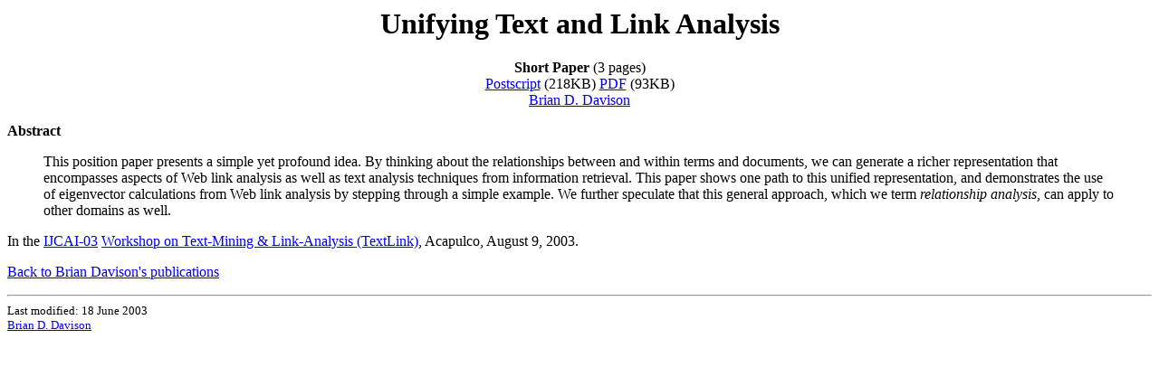

--- FILE ---
content_type: text/html
request_url: https://www.cse.lehigh.edu/~brian/pubs/2003/textlink/
body_size: 764
content:
<Html>
<Head>
<Title>Unifying Text and Link Analysis</Title>
</Head>
<Body bgcolor="white">
<center>
<H1>Unifying Text and Link Analysis</h1>

<p>
<b>Short Paper</b> (3 pages)<br>
<a href="short.ps">Postscript</a> (218KB)
<a href="short.pdf">PDF</a> (93KB)<br>
<a href="http://www.cse.lehigh.edu/~brian/">Brian D. Davison</a><br>
</center>

<b>Abstract</b><br>
<blockquote>
This position paper presents a simple yet profound idea.  By thinking about the
relationships between and within terms and documents, we can generate
a richer representation that encompasses aspects of Web link analysis
as well as text analysis techniques from information retrieval. This
paper shows one path to this unified representation, and demonstrates
the use of eigenvector calculations from Web link analysis 
by stepping through a simple example.
We further speculate that this general approach, which we term
<i>relationship analysis</i>, can apply to other domains as well.
</blockquote>

<p>
In the <a href="http://www.ijcai-03.org/">IJCAI-03</a>
<a href="http://www-2.cs.cmu.edu/~dunja/TextLink2003/">Workshop on 
Text-Mining & Link-Analysis (TextLink)</a>, Acapulco, August 9, 2003. 
<p>

<a href="http://www.cse.lehigh.edu/~brian/pubs/">Back
to Brian Davison's publications</a>

<HR>
<font size=2>
Last modified: 18 June 2003<br>
<A href="/~brian/" Name="signature">Brian D. Davison</A>

</Body>
</Html>
